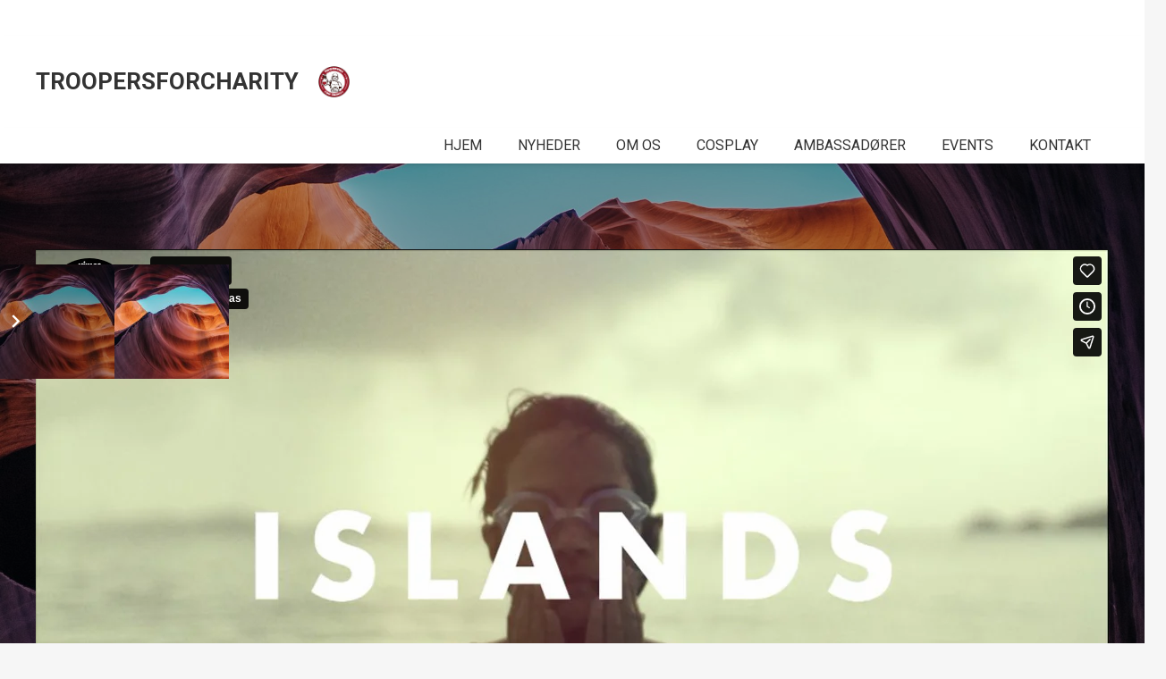

--- FILE ---
content_type: text/html; charset=UTF-8
request_url: https://player.vimeo.com/video/50512824?autoplay=0&loop=0&autopause=0&color=00adef&portrait=0&byline=1&title=1&controls=1&muted=0
body_size: 6693
content:
<!DOCTYPE html>
<html lang="en">
<head>
  <meta charset="utf-8">
  <meta name="viewport" content="width=device-width,initial-scale=1,user-scalable=yes">
  
  <link rel="canonical" href="https://player.vimeo.com/video/50512824">
  <meta name="googlebot" content="noindex,indexifembedded">
  
  
  <title>ISLANDS on Vimeo</title>
  <style>
      body, html, .player, .fallback {
          overflow: hidden;
          width: 100%;
          height: 100%;
          margin: 0;
          padding: 0;
      }
      .fallback {
          
              background-color: transparent;
          
      }
      .player.loading { opacity: 0; }
      .fallback iframe {
          position: fixed;
          left: 0;
          top: 0;
          width: 100%;
          height: 100%;
      }
  </style>
  <link rel="modulepreload" href="https://f.vimeocdn.com/p/4.46.25/js/player.module.js" crossorigin="anonymous">
  <link rel="modulepreload" href="https://f.vimeocdn.com/p/4.46.25/js/vendor.module.js" crossorigin="anonymous">
  <link rel="preload" href="https://f.vimeocdn.com/p/4.46.25/css/player.css" as="style">
</head>

<body>


<div class="vp-placeholder">
    <style>
        .vp-placeholder,
        .vp-placeholder-thumb,
        .vp-placeholder-thumb::before,
        .vp-placeholder-thumb::after {
            position: absolute;
            top: 0;
            bottom: 0;
            left: 0;
            right: 0;
        }
        .vp-placeholder {
            visibility: hidden;
            width: 100%;
            max-height: 100%;
            height: calc(1080 / 1920 * 100vw);
            max-width: calc(1920 / 1080 * 100vh);
            margin: auto;
        }
        .vp-placeholder-carousel {
            display: none;
            background-color: #000;
            position: absolute;
            left: 0;
            right: 0;
            bottom: -60px;
            height: 60px;
        }
    </style>

    

    
        <style>
            .vp-placeholder-thumb {
                overflow: hidden;
                width: 100%;
                max-height: 100%;
                margin: auto;
            }
            .vp-placeholder-thumb::before,
            .vp-placeholder-thumb::after {
                content: "";
                display: block;
                filter: blur(7px);
                margin: 0;
                background: url(https://i.vimeocdn.com/video/348512996-ccb32b5bd083f6111207eb34545174b14b296d4da4f3e04c6732a1c2128341e8-d?mw=80&q=85) 50% 50% / contain no-repeat;
            }
            .vp-placeholder-thumb::before {
                 
                margin: -30px;
            }
        </style>
    

    <div class="vp-placeholder-thumb"></div>
    <div class="vp-placeholder-carousel"></div>
    <script>function placeholderInit(t,h,d,s,n,o){var i=t.querySelector(".vp-placeholder"),v=t.querySelector(".vp-placeholder-thumb");if(h){var p=function(){try{return window.self!==window.top}catch(a){return!0}}(),w=200,y=415,r=60;if(!p&&window.innerWidth>=w&&window.innerWidth<y){i.style.bottom=r+"px",i.style.maxHeight="calc(100vh - "+r+"px)",i.style.maxWidth="calc("+n+" / "+o+" * (100vh - "+r+"px))";var f=t.querySelector(".vp-placeholder-carousel");f.style.display="block"}}if(d){var e=new Image;e.onload=function(){var a=n/o,c=e.width/e.height;if(c<=.95*a||c>=1.05*a){var l=i.getBoundingClientRect(),g=l.right-l.left,b=l.bottom-l.top,m=window.innerWidth/g*100,x=window.innerHeight/b*100;v.style.height="calc("+e.height+" / "+e.width+" * "+m+"vw)",v.style.maxWidth="calc("+e.width+" / "+e.height+" * "+x+"vh)"}i.style.visibility="visible"},e.src=s}else i.style.visibility="visible"}
</script>
    <script>placeholderInit(document,  false ,  true , "https://i.vimeocdn.com/video/348512996-ccb32b5bd083f6111207eb34545174b14b296d4da4f3e04c6732a1c2128341e8-d?mw=80\u0026q=85",  1920 ,  1080 );</script>
</div>

<div id="player" class="player"></div>
<script>window.playerConfig = {"cdn_url":"https://f.vimeocdn.com","vimeo_api_url":"api.vimeo.com","request":{"files":{"dash":{"cdns":{"akfire_interconnect_quic":{"avc_url":"https://vod-adaptive-ak.vimeocdn.com/exp=1769195645~acl=%2Ff00c3f37-76cd-4ad3-b66e-2caefe424ed3%2Fpsid%3D63c51a4f24a633be3e1f165ddf13af986af5b66fe1b49304c20e33e5959e4751%2F%2A~hmac=5e1d37c6fe5cd2be08380a719cc55809ca070393767f64857bf9a982e51169c3/f00c3f37-76cd-4ad3-b66e-2caefe424ed3/psid=63c51a4f24a633be3e1f165ddf13af986af5b66fe1b49304c20e33e5959e4751/v2/playlist/av/primary/playlist.json?omit=av1-hevc\u0026pathsig=8c953e4f~_VMl-bLM5gSHre2ufMdJvnhrfUkmuAXvT928mqpTXuU\u0026r=dXM%3D\u0026rh=3C9kuK","origin":"gcs","url":"https://vod-adaptive-ak.vimeocdn.com/exp=1769195645~acl=%2Ff00c3f37-76cd-4ad3-b66e-2caefe424ed3%2Fpsid%3D63c51a4f24a633be3e1f165ddf13af986af5b66fe1b49304c20e33e5959e4751%2F%2A~hmac=5e1d37c6fe5cd2be08380a719cc55809ca070393767f64857bf9a982e51169c3/f00c3f37-76cd-4ad3-b66e-2caefe424ed3/psid=63c51a4f24a633be3e1f165ddf13af986af5b66fe1b49304c20e33e5959e4751/v2/playlist/av/primary/playlist.json?pathsig=8c953e4f~_VMl-bLM5gSHre2ufMdJvnhrfUkmuAXvT928mqpTXuU\u0026r=dXM%3D\u0026rh=3C9kuK"},"fastly_skyfire":{"avc_url":"https://skyfire.vimeocdn.com/1769195645-0xfa49a41205b2d00ab831f9de98847713bd3be4bc/f00c3f37-76cd-4ad3-b66e-2caefe424ed3/psid=63c51a4f24a633be3e1f165ddf13af986af5b66fe1b49304c20e33e5959e4751/v2/playlist/av/primary/playlist.json?omit=av1-hevc\u0026pathsig=8c953e4f~_VMl-bLM5gSHre2ufMdJvnhrfUkmuAXvT928mqpTXuU\u0026r=dXM%3D\u0026rh=3C9kuK","origin":"gcs","url":"https://skyfire.vimeocdn.com/1769195645-0xfa49a41205b2d00ab831f9de98847713bd3be4bc/f00c3f37-76cd-4ad3-b66e-2caefe424ed3/psid=63c51a4f24a633be3e1f165ddf13af986af5b66fe1b49304c20e33e5959e4751/v2/playlist/av/primary/playlist.json?pathsig=8c953e4f~_VMl-bLM5gSHre2ufMdJvnhrfUkmuAXvT928mqpTXuU\u0026r=dXM%3D\u0026rh=3C9kuK"}},"default_cdn":"akfire_interconnect_quic","separate_av":true,"streams":[{"profile":"112","id":"08367d47-4ebd-431c-8089-1d5a61108185","fps":24,"quality":"360p"},{"profile":"116","id":"3d5c8462-1b67-4277-a101-8bb7bbe71e5b","fps":24,"quality":"240p"},{"profile":"119","id":"fd7b45f0-f4f5-4a61-9fb9-1a439ab3038b","fps":24,"quality":"1080p"}],"streams_avc":[{"profile":"112","id":"08367d47-4ebd-431c-8089-1d5a61108185","fps":24,"quality":"360p"},{"profile":"116","id":"3d5c8462-1b67-4277-a101-8bb7bbe71e5b","fps":24,"quality":"240p"},{"profile":"119","id":"fd7b45f0-f4f5-4a61-9fb9-1a439ab3038b","fps":24,"quality":"1080p"}]},"hls":{"cdns":{"akfire_interconnect_quic":{"avc_url":"https://vod-adaptive-ak.vimeocdn.com/exp=1769195645~acl=%2Ff00c3f37-76cd-4ad3-b66e-2caefe424ed3%2Fpsid%3D63c51a4f24a633be3e1f165ddf13af986af5b66fe1b49304c20e33e5959e4751%2F%2A~hmac=5e1d37c6fe5cd2be08380a719cc55809ca070393767f64857bf9a982e51169c3/f00c3f37-76cd-4ad3-b66e-2caefe424ed3/psid=63c51a4f24a633be3e1f165ddf13af986af5b66fe1b49304c20e33e5959e4751/v2/playlist/av/primary/playlist.m3u8?omit=av1-hevc-opus\u0026pathsig=8c953e4f~WkzGH7RdgZuNvC1MZTxv6pspjyAfrrAVMeDUh3Mudzo\u0026r=dXM%3D\u0026rh=3C9kuK\u0026sf=fmp4","origin":"gcs","url":"https://vod-adaptive-ak.vimeocdn.com/exp=1769195645~acl=%2Ff00c3f37-76cd-4ad3-b66e-2caefe424ed3%2Fpsid%3D63c51a4f24a633be3e1f165ddf13af986af5b66fe1b49304c20e33e5959e4751%2F%2A~hmac=5e1d37c6fe5cd2be08380a719cc55809ca070393767f64857bf9a982e51169c3/f00c3f37-76cd-4ad3-b66e-2caefe424ed3/psid=63c51a4f24a633be3e1f165ddf13af986af5b66fe1b49304c20e33e5959e4751/v2/playlist/av/primary/playlist.m3u8?omit=opus\u0026pathsig=8c953e4f~WkzGH7RdgZuNvC1MZTxv6pspjyAfrrAVMeDUh3Mudzo\u0026r=dXM%3D\u0026rh=3C9kuK\u0026sf=fmp4"},"fastly_skyfire":{"avc_url":"https://skyfire.vimeocdn.com/1769195645-0xfa49a41205b2d00ab831f9de98847713bd3be4bc/f00c3f37-76cd-4ad3-b66e-2caefe424ed3/psid=63c51a4f24a633be3e1f165ddf13af986af5b66fe1b49304c20e33e5959e4751/v2/playlist/av/primary/playlist.m3u8?omit=av1-hevc-opus\u0026pathsig=8c953e4f~WkzGH7RdgZuNvC1MZTxv6pspjyAfrrAVMeDUh3Mudzo\u0026r=dXM%3D\u0026rh=3C9kuK\u0026sf=fmp4","origin":"gcs","url":"https://skyfire.vimeocdn.com/1769195645-0xfa49a41205b2d00ab831f9de98847713bd3be4bc/f00c3f37-76cd-4ad3-b66e-2caefe424ed3/psid=63c51a4f24a633be3e1f165ddf13af986af5b66fe1b49304c20e33e5959e4751/v2/playlist/av/primary/playlist.m3u8?omit=opus\u0026pathsig=8c953e4f~WkzGH7RdgZuNvC1MZTxv6pspjyAfrrAVMeDUh3Mudzo\u0026r=dXM%3D\u0026rh=3C9kuK\u0026sf=fmp4"}},"default_cdn":"akfire_interconnect_quic","separate_av":true},"progressive":[{"profile":"112","width":640,"height":360,"mime":"video/mp4","fps":24,"url":"https://vod-progressive-ak.vimeocdn.com/exp=1769195645~acl=%2Fvimeo-transcode-storage-prod-us-central1-h264-540p%2F01%2F102%2F2%2F50512824%2F120471618.mp4~hmac=a090fdef99880b9bec9674fbcb9a7b84339ed8c442e54ac1f1e4fad5817625cf/vimeo-transcode-storage-prod-us-central1-h264-540p/01/102/2/50512824/120471618.mp4","cdn":"akamai_interconnect","quality":"360p","id":"08367d47-4ebd-431c-8089-1d5a61108185","origin":"gcs"},{"profile":"116","width":480,"height":270,"mime":"video/mp4","fps":24,"url":"https://vod-progressive-ak.vimeocdn.com/exp=1769195645~acl=%2Fvimeo-prod-skyfire-std-us%2F01%2F102%2F2%2F50512824%2F185346753.mp4~hmac=baec81113430a63a87a25644d15d56d65f146e1cfadbf95218f6c2fa16e49e56/vimeo-prod-skyfire-std-us/01/102/2/50512824/185346753.mp4","cdn":"akamai_interconnect","quality":"240p","id":"3d5c8462-1b67-4277-a101-8bb7bbe71e5b","origin":"gcs"},{"profile":"119","width":1920,"height":1080,"mime":"video/mp4","fps":24,"url":"https://vod-progressive-ak.vimeocdn.com/exp=1769195645~acl=%2Fvimeo-transcode-storage-prod-us-east1-h264-1080p%2F01%2F102%2F2%2F50512824%2F120472677.mp4~hmac=30a7fac31f9155f04effb4bf1358dfa548bf0074f48ef56ddbb6a92fc454dd0f/vimeo-transcode-storage-prod-us-east1-h264-1080p/01/102/2/50512824/120472677.mp4","cdn":"akamai_interconnect","quality":"1080p","id":"fd7b45f0-f4f5-4a61-9fb9-1a439ab3038b","origin":"gcs"}]},"file_codecs":{"av1":[],"avc":["08367d47-4ebd-431c-8089-1d5a61108185","3d5c8462-1b67-4277-a101-8bb7bbe71e5b","fd7b45f0-f4f5-4a61-9fb9-1a439ab3038b"],"hevc":{"dvh1":[],"hdr":[],"sdr":[]}},"lang":"en","referrer":"https://troopersforcharity.dk/portfolio/creative-project-video/","cookie_domain":".vimeo.com","signature":"41c92106a2259cad5e0dabbee954feaf","timestamp":1769192045,"expires":3600,"thumb_preview":{"url":"https://videoapi-sprites.vimeocdn.com/video-sprites/image/2ccb4433-9987-407c-b8cb-b2f77d9565ea.0.jpeg?ClientID=sulu\u0026Expires=1769195645\u0026Signature=c51f98453d70e13b524aba104302990113627ab8","height":2880,"width":4260,"frame_height":240,"frame_width":426,"columns":10,"frames":120},"currency":"USD","session":"1df40b648980b964de73afd9cbd55524bdcf38291769192045","cookie":{"volume":1,"quality":null,"hd":0,"captions":null,"transcript":null,"captions_styles":{"color":null,"fontSize":null,"fontFamily":null,"fontOpacity":null,"bgOpacity":null,"windowColor":null,"windowOpacity":null,"bgColor":null,"edgeStyle":null},"audio_language":null,"audio_kind":null,"qoe_survey_vote":0},"build":{"backend":"31e9776","js":"4.46.25"},"urls":{"js":"https://f.vimeocdn.com/p/4.46.25/js/player.js","js_base":"https://f.vimeocdn.com/p/4.46.25/js","js_module":"https://f.vimeocdn.com/p/4.46.25/js/player.module.js","js_vendor_module":"https://f.vimeocdn.com/p/4.46.25/js/vendor.module.js","locales_js":{"de-DE":"https://f.vimeocdn.com/p/4.46.25/js/player.de-DE.js","en":"https://f.vimeocdn.com/p/4.46.25/js/player.js","es":"https://f.vimeocdn.com/p/4.46.25/js/player.es.js","fr-FR":"https://f.vimeocdn.com/p/4.46.25/js/player.fr-FR.js","ja-JP":"https://f.vimeocdn.com/p/4.46.25/js/player.ja-JP.js","ko-KR":"https://f.vimeocdn.com/p/4.46.25/js/player.ko-KR.js","pt-BR":"https://f.vimeocdn.com/p/4.46.25/js/player.pt-BR.js","zh-CN":"https://f.vimeocdn.com/p/4.46.25/js/player.zh-CN.js"},"ambisonics_js":"https://f.vimeocdn.com/p/external/ambisonics.min.js","barebone_js":"https://f.vimeocdn.com/p/4.46.25/js/barebone.js","chromeless_js":"https://f.vimeocdn.com/p/4.46.25/js/chromeless.js","three_js":"https://f.vimeocdn.com/p/external/three.rvimeo.min.js","vuid_js":"https://f.vimeocdn.com/js_opt/modules/utils/vuid.min.js","hive_sdk":"https://f.vimeocdn.com/p/external/hive-sdk.js","hive_interceptor":"https://f.vimeocdn.com/p/external/hive-interceptor.js","proxy":"https://player.vimeo.com/static/proxy.html","css":"https://f.vimeocdn.com/p/4.46.25/css/player.css","chromeless_css":"https://f.vimeocdn.com/p/4.46.25/css/chromeless.css","fresnel":"https://arclight.vimeo.com/add/player-stats","player_telemetry_url":"https://arclight.vimeo.com/player-events","telemetry_base":"https://lensflare.vimeo.com"},"flags":{"plays":1,"dnt":0,"autohide_controls":0,"preload_video":"metadata_on_hover","qoe_survey_forced":0,"ai_widget":0,"ecdn_delta_updates":0,"disable_mms":0,"check_clip_skipping_forward":0},"country":"US","client":{"ip":"3.143.111.83"},"ab_tests":{"cross_origin_texttracks":{"group":"variant","track":false,"data":null}},"atid":"953582338.1769192045","ai_widget_signature":"ab05499f9e197259306380467fd7ac1549b85a1e7e1aed0684053b799683835b_1769195645","config_refresh_url":"https://player.vimeo.com/video/50512824/config/request?atid=953582338.1769192045\u0026expires=3600\u0026referrer=https%3A%2F%2Ftroopersforcharity.dk%2Fportfolio%2Fcreative-project-video%2F\u0026session=1df40b648980b964de73afd9cbd55524bdcf38291769192045\u0026signature=41c92106a2259cad5e0dabbee954feaf\u0026time=1769192045\u0026v=1"},"player_url":"player.vimeo.com","video":{"id":50512824,"title":"ISLANDS","width":1920,"height":1080,"duration":174,"url":"https://vimeo.com/50512824","share_url":"https://vimeo.com/50512824","embed_code":"\u003ciframe title=\"vimeo-player\" src=\"https://player.vimeo.com/video/50512824?h=7d4ca4a975\" width=\"640\" height=\"360\" frameborder=\"0\" referrerpolicy=\"strict-origin-when-cross-origin\" allow=\"autoplay; fullscreen; picture-in-picture; clipboard-write; encrypted-media; web-share\"   allowfullscreen\u003e\u003c/iframe\u003e","default_to_hd":1,"privacy":"anybody","embed_permission":"public","thumbnail_url":"https://i.vimeocdn.com/video/348512996-ccb32b5bd083f6111207eb34545174b14b296d4da4f3e04c6732a1c2128341e8-d","owner":{"id":2562574,"name":"Diego Contreras","img":"https://i.vimeocdn.com/portrait/16797616_60x60?sig=df1bf9692ea27ae6b8e6fe1f0742ee4e08352979f17c967d3ebff4d202335ea0\u0026v=1\u0026region=us","img_2x":"https://i.vimeocdn.com/portrait/16797616_60x60?sig=df1bf9692ea27ae6b8e6fe1f0742ee4e08352979f17c967d3ebff4d202335ea0\u0026v=1\u0026region=us","url":"https://vimeo.com/diegocontreras","account_type":"pro"},"spatial":0,"live_event":null,"version":{"current":null,"available":[{"id":721137390,"file_id":120466945,"is_current":true}]},"unlisted_hash":null,"rating":{"id":3},"fps":24,"channel_layout":"stereo","ai":0,"locale":""},"user":{"id":0,"team_id":0,"team_origin_user_id":0,"account_type":"none","liked":0,"watch_later":0,"owner":0,"mod":0,"logged_in":0,"private_mode_enabled":0,"vimeo_api_client_token":"eyJhbGciOiJIUzI1NiIsInR5cCI6IkpXVCJ9.eyJzZXNzaW9uX2lkIjoiMWRmNDBiNjQ4OTgwYjk2NGRlNzNhZmQ5Y2JkNTU1MjRiZGNmMzgyOTE3NjkxOTIwNDUiLCJleHAiOjE3NjkxOTU2NDUsImFwcF9pZCI6MTE4MzU5LCJzY29wZXMiOiJwdWJsaWMgc3RhdHMifQ.Mtxu1vgIOC8rdpXnMeaqDkCgPYSWsW5-rTGDzrWJ4Ks"},"view":1,"vimeo_url":"vimeo.com","embed":{"audio_track":"","autoplay":0,"autopause":0,"dnt":0,"editor":0,"keyboard":1,"log_plays":1,"loop":0,"muted":0,"on_site":0,"texttrack":"","transparent":1,"outro":"threevideos","playsinline":1,"quality":null,"player_id":"","api":null,"app_id":"","color":"00adef","color_one":"000000","color_two":"00adef","color_three":"ffffff","color_four":"000000","context":"embed.main","settings":{"auto_pip":1,"badge":{"id":1,"height":100,"width":100,"img":"https://f.vimeocdn.com/p/images/badges/1.png","img_2x":"https://f.vimeocdn.com/p/images/badges/1@2x.png","link":"https://vimeo.com/channels/staffpicks/","svg":"https://f.vimeocdn.com/p/images/badges/1.svg","margin":"10px 10px 0 10px","name":"Vimeo Staff Pick"},"byline":1,"collections":0,"color":1,"force_color_one":0,"force_color_two":1,"force_color_three":0,"force_color_four":0,"embed":0,"fullscreen":1,"like":1,"logo":1,"playbar":1,"portrait":0,"pip":1,"share":1,"spatial_compass":0,"spatial_label":0,"speed":1,"title":1,"volume":1,"watch_later":1,"watch_full_video":1,"controls":1,"airplay":1,"audio_tracks":1,"chapters":1,"chromecast":1,"cc":1,"transcript":1,"quality":1,"play_button_position":0,"ask_ai":0,"skipping_forward":1,"debug_payload_collection_policy":"default"},"create_interactive":{"has_create_interactive":false,"viddata_url":""},"min_quality":null,"max_quality":null,"initial_quality":null,"prefer_mms":1}}</script>
<script>const fullscreenSupported="exitFullscreen"in document||"webkitExitFullscreen"in document||"webkitCancelFullScreen"in document||"mozCancelFullScreen"in document||"msExitFullscreen"in document||"webkitEnterFullScreen"in document.createElement("video");var isIE=checkIE(window.navigator.userAgent),incompatibleBrowser=!fullscreenSupported||isIE;window.noModuleLoading=!1,window.dynamicImportSupported=!1,window.cssLayersSupported=typeof CSSLayerBlockRule<"u",window.isInIFrame=function(){try{return window.self!==window.top}catch(e){return!0}}(),!window.isInIFrame&&/twitter/i.test(navigator.userAgent)&&window.playerConfig.video.url&&(window.location=window.playerConfig.video.url),window.playerConfig.request.lang&&document.documentElement.setAttribute("lang",window.playerConfig.request.lang),window.loadScript=function(e){var n=document.getElementsByTagName("script")[0];n&&n.parentNode?n.parentNode.insertBefore(e,n):document.head.appendChild(e)},window.loadVUID=function(){if(!window.playerConfig.request.flags.dnt&&!window.playerConfig.embed.dnt){window._vuid=[["pid",window.playerConfig.request.session]];var e=document.createElement("script");e.async=!0,e.src=window.playerConfig.request.urls.vuid_js,window.loadScript(e)}},window.loadCSS=function(e,n){var i={cssDone:!1,startTime:new Date().getTime(),link:e.createElement("link")};return i.link.rel="stylesheet",i.link.href=n,e.getElementsByTagName("head")[0].appendChild(i.link),i.link.onload=function(){i.cssDone=!0},i},window.loadLegacyJS=function(e,n){if(incompatibleBrowser){var i=e.querySelector(".vp-placeholder");i&&i.parentNode&&i.parentNode.removeChild(i);let a=`/video/${window.playerConfig.video.id}/fallback`;window.playerConfig.request.referrer&&(a+=`?referrer=${window.playerConfig.request.referrer}`),n.innerHTML=`<div class="fallback"><iframe title="unsupported message" src="${a}" frameborder="0"></iframe></div>`}else{n.className="player loading";var t=window.loadCSS(e,window.playerConfig.request.urls.css),r=e.createElement("script"),o=!1;r.src=window.playerConfig.request.urls.js,window.loadScript(r),r["onreadystatechange"in r?"onreadystatechange":"onload"]=function(){!o&&(!this.readyState||this.readyState==="loaded"||this.readyState==="complete")&&(o=!0,playerObject=new VimeoPlayer(n,window.playerConfig,t.cssDone||{link:t.link,startTime:t.startTime}))},window.loadVUID()}};function checkIE(e){e=e&&e.toLowerCase?e.toLowerCase():"";function n(r){return r=r.toLowerCase(),new RegExp(r).test(e);return browserRegEx}var i=n("msie")?parseFloat(e.replace(/^.*msie (\d+).*$/,"$1")):!1,t=n("trident")?parseFloat(e.replace(/^.*trident\/(\d+)\.(\d+).*$/,"$1.$2"))+4:!1;return i||t}
</script>
<script nomodule>
  window.noModuleLoading = true;
  var playerEl = document.getElementById('player');
  window.loadLegacyJS(document, playerEl);
</script>
<script type="module">try{import("").catch(()=>{})}catch(t){}window.dynamicImportSupported=!0;
</script>
<script type="module">if(!window.dynamicImportSupported||!window.cssLayersSupported){if(!window.noModuleLoading){window.noModuleLoading=!0;var playerEl=document.getElementById("player");window.loadLegacyJS(document,playerEl)}var moduleScriptLoader=document.getElementById("js-module-block");moduleScriptLoader&&moduleScriptLoader.parentElement.removeChild(moduleScriptLoader)}
</script>
<script type="module" id="js-module-block">if(!window.noModuleLoading&&window.dynamicImportSupported&&window.cssLayersSupported){const n=document.getElementById("player"),e=window.loadCSS(document,window.playerConfig.request.urls.css);import(window.playerConfig.request.urls.js_module).then(function(o){new o.VimeoPlayer(n,window.playerConfig,e.cssDone||{link:e.link,startTime:e.startTime}),window.loadVUID()}).catch(function(o){throw/TypeError:[A-z ]+import[A-z ]+module/gi.test(o)&&window.loadLegacyJS(document,n),o})}
</script>

<script type="application/ld+json">{"embedUrl":"https://player.vimeo.com/video/50512824?h=7d4ca4a975","thumbnailUrl":"https://i.vimeocdn.com/video/348512996-ccb32b5bd083f6111207eb34545174b14b296d4da4f3e04c6732a1c2128341e8-d?f=webp","name":"ISLANDS","description":"Shot in the U.S. Virgin Islands during my honeymoon vacation. \nDedicated to my beautiful wife Saury. \n\nShot on a Canon 7D.\n\nMusic:  Dreams Today by Efterklang\n\nFootage available for licensing at filmsupply.com/filmmakers/diego-contreras/47","duration":"PT174S","uploadDate":"2012-10-01T03:04:18-04:00","@context":"https://schema.org/","@type":"VideoObject"}</script>

</body>
</html>
